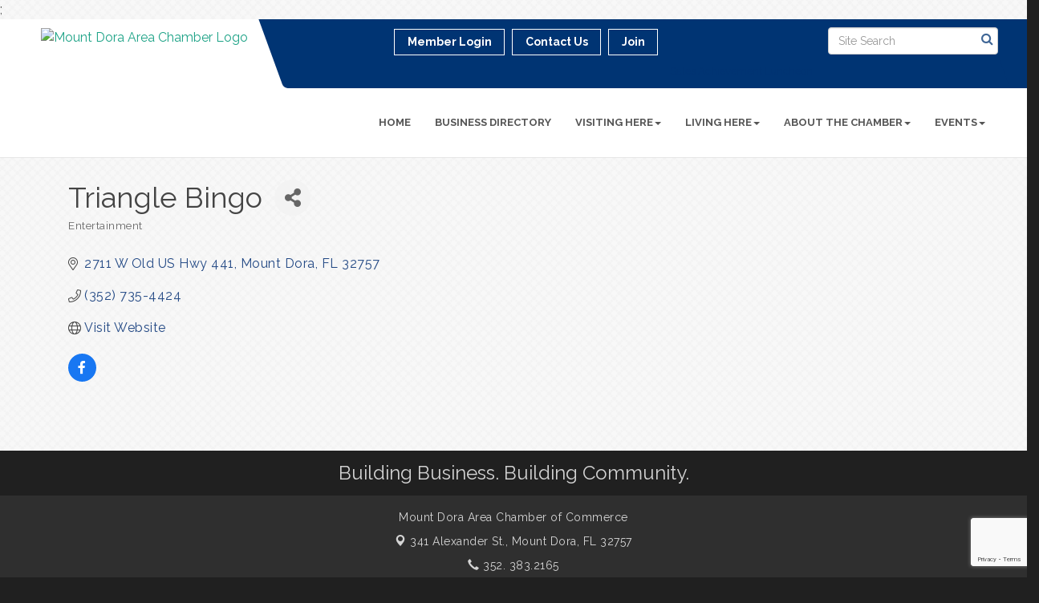

--- FILE ---
content_type: text/html; charset=utf-8
request_url: https://www.google.com/recaptcha/enterprise/anchor?ar=1&k=6LfI_T8rAAAAAMkWHrLP_GfSf3tLy9tKa839wcWa&co=aHR0cHM6Ly93d3cubW91bnRkb3JhLmNvbTo0NDM.&hl=en&v=PoyoqOPhxBO7pBk68S4YbpHZ&size=invisible&anchor-ms=20000&execute-ms=30000&cb=xzjbkde0fvn
body_size: 48921
content:
<!DOCTYPE HTML><html dir="ltr" lang="en"><head><meta http-equiv="Content-Type" content="text/html; charset=UTF-8">
<meta http-equiv="X-UA-Compatible" content="IE=edge">
<title>reCAPTCHA</title>
<style type="text/css">
/* cyrillic-ext */
@font-face {
  font-family: 'Roboto';
  font-style: normal;
  font-weight: 400;
  font-stretch: 100%;
  src: url(//fonts.gstatic.com/s/roboto/v48/KFO7CnqEu92Fr1ME7kSn66aGLdTylUAMa3GUBHMdazTgWw.woff2) format('woff2');
  unicode-range: U+0460-052F, U+1C80-1C8A, U+20B4, U+2DE0-2DFF, U+A640-A69F, U+FE2E-FE2F;
}
/* cyrillic */
@font-face {
  font-family: 'Roboto';
  font-style: normal;
  font-weight: 400;
  font-stretch: 100%;
  src: url(//fonts.gstatic.com/s/roboto/v48/KFO7CnqEu92Fr1ME7kSn66aGLdTylUAMa3iUBHMdazTgWw.woff2) format('woff2');
  unicode-range: U+0301, U+0400-045F, U+0490-0491, U+04B0-04B1, U+2116;
}
/* greek-ext */
@font-face {
  font-family: 'Roboto';
  font-style: normal;
  font-weight: 400;
  font-stretch: 100%;
  src: url(//fonts.gstatic.com/s/roboto/v48/KFO7CnqEu92Fr1ME7kSn66aGLdTylUAMa3CUBHMdazTgWw.woff2) format('woff2');
  unicode-range: U+1F00-1FFF;
}
/* greek */
@font-face {
  font-family: 'Roboto';
  font-style: normal;
  font-weight: 400;
  font-stretch: 100%;
  src: url(//fonts.gstatic.com/s/roboto/v48/KFO7CnqEu92Fr1ME7kSn66aGLdTylUAMa3-UBHMdazTgWw.woff2) format('woff2');
  unicode-range: U+0370-0377, U+037A-037F, U+0384-038A, U+038C, U+038E-03A1, U+03A3-03FF;
}
/* math */
@font-face {
  font-family: 'Roboto';
  font-style: normal;
  font-weight: 400;
  font-stretch: 100%;
  src: url(//fonts.gstatic.com/s/roboto/v48/KFO7CnqEu92Fr1ME7kSn66aGLdTylUAMawCUBHMdazTgWw.woff2) format('woff2');
  unicode-range: U+0302-0303, U+0305, U+0307-0308, U+0310, U+0312, U+0315, U+031A, U+0326-0327, U+032C, U+032F-0330, U+0332-0333, U+0338, U+033A, U+0346, U+034D, U+0391-03A1, U+03A3-03A9, U+03B1-03C9, U+03D1, U+03D5-03D6, U+03F0-03F1, U+03F4-03F5, U+2016-2017, U+2034-2038, U+203C, U+2040, U+2043, U+2047, U+2050, U+2057, U+205F, U+2070-2071, U+2074-208E, U+2090-209C, U+20D0-20DC, U+20E1, U+20E5-20EF, U+2100-2112, U+2114-2115, U+2117-2121, U+2123-214F, U+2190, U+2192, U+2194-21AE, U+21B0-21E5, U+21F1-21F2, U+21F4-2211, U+2213-2214, U+2216-22FF, U+2308-230B, U+2310, U+2319, U+231C-2321, U+2336-237A, U+237C, U+2395, U+239B-23B7, U+23D0, U+23DC-23E1, U+2474-2475, U+25AF, U+25B3, U+25B7, U+25BD, U+25C1, U+25CA, U+25CC, U+25FB, U+266D-266F, U+27C0-27FF, U+2900-2AFF, U+2B0E-2B11, U+2B30-2B4C, U+2BFE, U+3030, U+FF5B, U+FF5D, U+1D400-1D7FF, U+1EE00-1EEFF;
}
/* symbols */
@font-face {
  font-family: 'Roboto';
  font-style: normal;
  font-weight: 400;
  font-stretch: 100%;
  src: url(//fonts.gstatic.com/s/roboto/v48/KFO7CnqEu92Fr1ME7kSn66aGLdTylUAMaxKUBHMdazTgWw.woff2) format('woff2');
  unicode-range: U+0001-000C, U+000E-001F, U+007F-009F, U+20DD-20E0, U+20E2-20E4, U+2150-218F, U+2190, U+2192, U+2194-2199, U+21AF, U+21E6-21F0, U+21F3, U+2218-2219, U+2299, U+22C4-22C6, U+2300-243F, U+2440-244A, U+2460-24FF, U+25A0-27BF, U+2800-28FF, U+2921-2922, U+2981, U+29BF, U+29EB, U+2B00-2BFF, U+4DC0-4DFF, U+FFF9-FFFB, U+10140-1018E, U+10190-1019C, U+101A0, U+101D0-101FD, U+102E0-102FB, U+10E60-10E7E, U+1D2C0-1D2D3, U+1D2E0-1D37F, U+1F000-1F0FF, U+1F100-1F1AD, U+1F1E6-1F1FF, U+1F30D-1F30F, U+1F315, U+1F31C, U+1F31E, U+1F320-1F32C, U+1F336, U+1F378, U+1F37D, U+1F382, U+1F393-1F39F, U+1F3A7-1F3A8, U+1F3AC-1F3AF, U+1F3C2, U+1F3C4-1F3C6, U+1F3CA-1F3CE, U+1F3D4-1F3E0, U+1F3ED, U+1F3F1-1F3F3, U+1F3F5-1F3F7, U+1F408, U+1F415, U+1F41F, U+1F426, U+1F43F, U+1F441-1F442, U+1F444, U+1F446-1F449, U+1F44C-1F44E, U+1F453, U+1F46A, U+1F47D, U+1F4A3, U+1F4B0, U+1F4B3, U+1F4B9, U+1F4BB, U+1F4BF, U+1F4C8-1F4CB, U+1F4D6, U+1F4DA, U+1F4DF, U+1F4E3-1F4E6, U+1F4EA-1F4ED, U+1F4F7, U+1F4F9-1F4FB, U+1F4FD-1F4FE, U+1F503, U+1F507-1F50B, U+1F50D, U+1F512-1F513, U+1F53E-1F54A, U+1F54F-1F5FA, U+1F610, U+1F650-1F67F, U+1F687, U+1F68D, U+1F691, U+1F694, U+1F698, U+1F6AD, U+1F6B2, U+1F6B9-1F6BA, U+1F6BC, U+1F6C6-1F6CF, U+1F6D3-1F6D7, U+1F6E0-1F6EA, U+1F6F0-1F6F3, U+1F6F7-1F6FC, U+1F700-1F7FF, U+1F800-1F80B, U+1F810-1F847, U+1F850-1F859, U+1F860-1F887, U+1F890-1F8AD, U+1F8B0-1F8BB, U+1F8C0-1F8C1, U+1F900-1F90B, U+1F93B, U+1F946, U+1F984, U+1F996, U+1F9E9, U+1FA00-1FA6F, U+1FA70-1FA7C, U+1FA80-1FA89, U+1FA8F-1FAC6, U+1FACE-1FADC, U+1FADF-1FAE9, U+1FAF0-1FAF8, U+1FB00-1FBFF;
}
/* vietnamese */
@font-face {
  font-family: 'Roboto';
  font-style: normal;
  font-weight: 400;
  font-stretch: 100%;
  src: url(//fonts.gstatic.com/s/roboto/v48/KFO7CnqEu92Fr1ME7kSn66aGLdTylUAMa3OUBHMdazTgWw.woff2) format('woff2');
  unicode-range: U+0102-0103, U+0110-0111, U+0128-0129, U+0168-0169, U+01A0-01A1, U+01AF-01B0, U+0300-0301, U+0303-0304, U+0308-0309, U+0323, U+0329, U+1EA0-1EF9, U+20AB;
}
/* latin-ext */
@font-face {
  font-family: 'Roboto';
  font-style: normal;
  font-weight: 400;
  font-stretch: 100%;
  src: url(//fonts.gstatic.com/s/roboto/v48/KFO7CnqEu92Fr1ME7kSn66aGLdTylUAMa3KUBHMdazTgWw.woff2) format('woff2');
  unicode-range: U+0100-02BA, U+02BD-02C5, U+02C7-02CC, U+02CE-02D7, U+02DD-02FF, U+0304, U+0308, U+0329, U+1D00-1DBF, U+1E00-1E9F, U+1EF2-1EFF, U+2020, U+20A0-20AB, U+20AD-20C0, U+2113, U+2C60-2C7F, U+A720-A7FF;
}
/* latin */
@font-face {
  font-family: 'Roboto';
  font-style: normal;
  font-weight: 400;
  font-stretch: 100%;
  src: url(//fonts.gstatic.com/s/roboto/v48/KFO7CnqEu92Fr1ME7kSn66aGLdTylUAMa3yUBHMdazQ.woff2) format('woff2');
  unicode-range: U+0000-00FF, U+0131, U+0152-0153, U+02BB-02BC, U+02C6, U+02DA, U+02DC, U+0304, U+0308, U+0329, U+2000-206F, U+20AC, U+2122, U+2191, U+2193, U+2212, U+2215, U+FEFF, U+FFFD;
}
/* cyrillic-ext */
@font-face {
  font-family: 'Roboto';
  font-style: normal;
  font-weight: 500;
  font-stretch: 100%;
  src: url(//fonts.gstatic.com/s/roboto/v48/KFO7CnqEu92Fr1ME7kSn66aGLdTylUAMa3GUBHMdazTgWw.woff2) format('woff2');
  unicode-range: U+0460-052F, U+1C80-1C8A, U+20B4, U+2DE0-2DFF, U+A640-A69F, U+FE2E-FE2F;
}
/* cyrillic */
@font-face {
  font-family: 'Roboto';
  font-style: normal;
  font-weight: 500;
  font-stretch: 100%;
  src: url(//fonts.gstatic.com/s/roboto/v48/KFO7CnqEu92Fr1ME7kSn66aGLdTylUAMa3iUBHMdazTgWw.woff2) format('woff2');
  unicode-range: U+0301, U+0400-045F, U+0490-0491, U+04B0-04B1, U+2116;
}
/* greek-ext */
@font-face {
  font-family: 'Roboto';
  font-style: normal;
  font-weight: 500;
  font-stretch: 100%;
  src: url(//fonts.gstatic.com/s/roboto/v48/KFO7CnqEu92Fr1ME7kSn66aGLdTylUAMa3CUBHMdazTgWw.woff2) format('woff2');
  unicode-range: U+1F00-1FFF;
}
/* greek */
@font-face {
  font-family: 'Roboto';
  font-style: normal;
  font-weight: 500;
  font-stretch: 100%;
  src: url(//fonts.gstatic.com/s/roboto/v48/KFO7CnqEu92Fr1ME7kSn66aGLdTylUAMa3-UBHMdazTgWw.woff2) format('woff2');
  unicode-range: U+0370-0377, U+037A-037F, U+0384-038A, U+038C, U+038E-03A1, U+03A3-03FF;
}
/* math */
@font-face {
  font-family: 'Roboto';
  font-style: normal;
  font-weight: 500;
  font-stretch: 100%;
  src: url(//fonts.gstatic.com/s/roboto/v48/KFO7CnqEu92Fr1ME7kSn66aGLdTylUAMawCUBHMdazTgWw.woff2) format('woff2');
  unicode-range: U+0302-0303, U+0305, U+0307-0308, U+0310, U+0312, U+0315, U+031A, U+0326-0327, U+032C, U+032F-0330, U+0332-0333, U+0338, U+033A, U+0346, U+034D, U+0391-03A1, U+03A3-03A9, U+03B1-03C9, U+03D1, U+03D5-03D6, U+03F0-03F1, U+03F4-03F5, U+2016-2017, U+2034-2038, U+203C, U+2040, U+2043, U+2047, U+2050, U+2057, U+205F, U+2070-2071, U+2074-208E, U+2090-209C, U+20D0-20DC, U+20E1, U+20E5-20EF, U+2100-2112, U+2114-2115, U+2117-2121, U+2123-214F, U+2190, U+2192, U+2194-21AE, U+21B0-21E5, U+21F1-21F2, U+21F4-2211, U+2213-2214, U+2216-22FF, U+2308-230B, U+2310, U+2319, U+231C-2321, U+2336-237A, U+237C, U+2395, U+239B-23B7, U+23D0, U+23DC-23E1, U+2474-2475, U+25AF, U+25B3, U+25B7, U+25BD, U+25C1, U+25CA, U+25CC, U+25FB, U+266D-266F, U+27C0-27FF, U+2900-2AFF, U+2B0E-2B11, U+2B30-2B4C, U+2BFE, U+3030, U+FF5B, U+FF5D, U+1D400-1D7FF, U+1EE00-1EEFF;
}
/* symbols */
@font-face {
  font-family: 'Roboto';
  font-style: normal;
  font-weight: 500;
  font-stretch: 100%;
  src: url(//fonts.gstatic.com/s/roboto/v48/KFO7CnqEu92Fr1ME7kSn66aGLdTylUAMaxKUBHMdazTgWw.woff2) format('woff2');
  unicode-range: U+0001-000C, U+000E-001F, U+007F-009F, U+20DD-20E0, U+20E2-20E4, U+2150-218F, U+2190, U+2192, U+2194-2199, U+21AF, U+21E6-21F0, U+21F3, U+2218-2219, U+2299, U+22C4-22C6, U+2300-243F, U+2440-244A, U+2460-24FF, U+25A0-27BF, U+2800-28FF, U+2921-2922, U+2981, U+29BF, U+29EB, U+2B00-2BFF, U+4DC0-4DFF, U+FFF9-FFFB, U+10140-1018E, U+10190-1019C, U+101A0, U+101D0-101FD, U+102E0-102FB, U+10E60-10E7E, U+1D2C0-1D2D3, U+1D2E0-1D37F, U+1F000-1F0FF, U+1F100-1F1AD, U+1F1E6-1F1FF, U+1F30D-1F30F, U+1F315, U+1F31C, U+1F31E, U+1F320-1F32C, U+1F336, U+1F378, U+1F37D, U+1F382, U+1F393-1F39F, U+1F3A7-1F3A8, U+1F3AC-1F3AF, U+1F3C2, U+1F3C4-1F3C6, U+1F3CA-1F3CE, U+1F3D4-1F3E0, U+1F3ED, U+1F3F1-1F3F3, U+1F3F5-1F3F7, U+1F408, U+1F415, U+1F41F, U+1F426, U+1F43F, U+1F441-1F442, U+1F444, U+1F446-1F449, U+1F44C-1F44E, U+1F453, U+1F46A, U+1F47D, U+1F4A3, U+1F4B0, U+1F4B3, U+1F4B9, U+1F4BB, U+1F4BF, U+1F4C8-1F4CB, U+1F4D6, U+1F4DA, U+1F4DF, U+1F4E3-1F4E6, U+1F4EA-1F4ED, U+1F4F7, U+1F4F9-1F4FB, U+1F4FD-1F4FE, U+1F503, U+1F507-1F50B, U+1F50D, U+1F512-1F513, U+1F53E-1F54A, U+1F54F-1F5FA, U+1F610, U+1F650-1F67F, U+1F687, U+1F68D, U+1F691, U+1F694, U+1F698, U+1F6AD, U+1F6B2, U+1F6B9-1F6BA, U+1F6BC, U+1F6C6-1F6CF, U+1F6D3-1F6D7, U+1F6E0-1F6EA, U+1F6F0-1F6F3, U+1F6F7-1F6FC, U+1F700-1F7FF, U+1F800-1F80B, U+1F810-1F847, U+1F850-1F859, U+1F860-1F887, U+1F890-1F8AD, U+1F8B0-1F8BB, U+1F8C0-1F8C1, U+1F900-1F90B, U+1F93B, U+1F946, U+1F984, U+1F996, U+1F9E9, U+1FA00-1FA6F, U+1FA70-1FA7C, U+1FA80-1FA89, U+1FA8F-1FAC6, U+1FACE-1FADC, U+1FADF-1FAE9, U+1FAF0-1FAF8, U+1FB00-1FBFF;
}
/* vietnamese */
@font-face {
  font-family: 'Roboto';
  font-style: normal;
  font-weight: 500;
  font-stretch: 100%;
  src: url(//fonts.gstatic.com/s/roboto/v48/KFO7CnqEu92Fr1ME7kSn66aGLdTylUAMa3OUBHMdazTgWw.woff2) format('woff2');
  unicode-range: U+0102-0103, U+0110-0111, U+0128-0129, U+0168-0169, U+01A0-01A1, U+01AF-01B0, U+0300-0301, U+0303-0304, U+0308-0309, U+0323, U+0329, U+1EA0-1EF9, U+20AB;
}
/* latin-ext */
@font-face {
  font-family: 'Roboto';
  font-style: normal;
  font-weight: 500;
  font-stretch: 100%;
  src: url(//fonts.gstatic.com/s/roboto/v48/KFO7CnqEu92Fr1ME7kSn66aGLdTylUAMa3KUBHMdazTgWw.woff2) format('woff2');
  unicode-range: U+0100-02BA, U+02BD-02C5, U+02C7-02CC, U+02CE-02D7, U+02DD-02FF, U+0304, U+0308, U+0329, U+1D00-1DBF, U+1E00-1E9F, U+1EF2-1EFF, U+2020, U+20A0-20AB, U+20AD-20C0, U+2113, U+2C60-2C7F, U+A720-A7FF;
}
/* latin */
@font-face {
  font-family: 'Roboto';
  font-style: normal;
  font-weight: 500;
  font-stretch: 100%;
  src: url(//fonts.gstatic.com/s/roboto/v48/KFO7CnqEu92Fr1ME7kSn66aGLdTylUAMa3yUBHMdazQ.woff2) format('woff2');
  unicode-range: U+0000-00FF, U+0131, U+0152-0153, U+02BB-02BC, U+02C6, U+02DA, U+02DC, U+0304, U+0308, U+0329, U+2000-206F, U+20AC, U+2122, U+2191, U+2193, U+2212, U+2215, U+FEFF, U+FFFD;
}
/* cyrillic-ext */
@font-face {
  font-family: 'Roboto';
  font-style: normal;
  font-weight: 900;
  font-stretch: 100%;
  src: url(//fonts.gstatic.com/s/roboto/v48/KFO7CnqEu92Fr1ME7kSn66aGLdTylUAMa3GUBHMdazTgWw.woff2) format('woff2');
  unicode-range: U+0460-052F, U+1C80-1C8A, U+20B4, U+2DE0-2DFF, U+A640-A69F, U+FE2E-FE2F;
}
/* cyrillic */
@font-face {
  font-family: 'Roboto';
  font-style: normal;
  font-weight: 900;
  font-stretch: 100%;
  src: url(//fonts.gstatic.com/s/roboto/v48/KFO7CnqEu92Fr1ME7kSn66aGLdTylUAMa3iUBHMdazTgWw.woff2) format('woff2');
  unicode-range: U+0301, U+0400-045F, U+0490-0491, U+04B0-04B1, U+2116;
}
/* greek-ext */
@font-face {
  font-family: 'Roboto';
  font-style: normal;
  font-weight: 900;
  font-stretch: 100%;
  src: url(//fonts.gstatic.com/s/roboto/v48/KFO7CnqEu92Fr1ME7kSn66aGLdTylUAMa3CUBHMdazTgWw.woff2) format('woff2');
  unicode-range: U+1F00-1FFF;
}
/* greek */
@font-face {
  font-family: 'Roboto';
  font-style: normal;
  font-weight: 900;
  font-stretch: 100%;
  src: url(//fonts.gstatic.com/s/roboto/v48/KFO7CnqEu92Fr1ME7kSn66aGLdTylUAMa3-UBHMdazTgWw.woff2) format('woff2');
  unicode-range: U+0370-0377, U+037A-037F, U+0384-038A, U+038C, U+038E-03A1, U+03A3-03FF;
}
/* math */
@font-face {
  font-family: 'Roboto';
  font-style: normal;
  font-weight: 900;
  font-stretch: 100%;
  src: url(//fonts.gstatic.com/s/roboto/v48/KFO7CnqEu92Fr1ME7kSn66aGLdTylUAMawCUBHMdazTgWw.woff2) format('woff2');
  unicode-range: U+0302-0303, U+0305, U+0307-0308, U+0310, U+0312, U+0315, U+031A, U+0326-0327, U+032C, U+032F-0330, U+0332-0333, U+0338, U+033A, U+0346, U+034D, U+0391-03A1, U+03A3-03A9, U+03B1-03C9, U+03D1, U+03D5-03D6, U+03F0-03F1, U+03F4-03F5, U+2016-2017, U+2034-2038, U+203C, U+2040, U+2043, U+2047, U+2050, U+2057, U+205F, U+2070-2071, U+2074-208E, U+2090-209C, U+20D0-20DC, U+20E1, U+20E5-20EF, U+2100-2112, U+2114-2115, U+2117-2121, U+2123-214F, U+2190, U+2192, U+2194-21AE, U+21B0-21E5, U+21F1-21F2, U+21F4-2211, U+2213-2214, U+2216-22FF, U+2308-230B, U+2310, U+2319, U+231C-2321, U+2336-237A, U+237C, U+2395, U+239B-23B7, U+23D0, U+23DC-23E1, U+2474-2475, U+25AF, U+25B3, U+25B7, U+25BD, U+25C1, U+25CA, U+25CC, U+25FB, U+266D-266F, U+27C0-27FF, U+2900-2AFF, U+2B0E-2B11, U+2B30-2B4C, U+2BFE, U+3030, U+FF5B, U+FF5D, U+1D400-1D7FF, U+1EE00-1EEFF;
}
/* symbols */
@font-face {
  font-family: 'Roboto';
  font-style: normal;
  font-weight: 900;
  font-stretch: 100%;
  src: url(//fonts.gstatic.com/s/roboto/v48/KFO7CnqEu92Fr1ME7kSn66aGLdTylUAMaxKUBHMdazTgWw.woff2) format('woff2');
  unicode-range: U+0001-000C, U+000E-001F, U+007F-009F, U+20DD-20E0, U+20E2-20E4, U+2150-218F, U+2190, U+2192, U+2194-2199, U+21AF, U+21E6-21F0, U+21F3, U+2218-2219, U+2299, U+22C4-22C6, U+2300-243F, U+2440-244A, U+2460-24FF, U+25A0-27BF, U+2800-28FF, U+2921-2922, U+2981, U+29BF, U+29EB, U+2B00-2BFF, U+4DC0-4DFF, U+FFF9-FFFB, U+10140-1018E, U+10190-1019C, U+101A0, U+101D0-101FD, U+102E0-102FB, U+10E60-10E7E, U+1D2C0-1D2D3, U+1D2E0-1D37F, U+1F000-1F0FF, U+1F100-1F1AD, U+1F1E6-1F1FF, U+1F30D-1F30F, U+1F315, U+1F31C, U+1F31E, U+1F320-1F32C, U+1F336, U+1F378, U+1F37D, U+1F382, U+1F393-1F39F, U+1F3A7-1F3A8, U+1F3AC-1F3AF, U+1F3C2, U+1F3C4-1F3C6, U+1F3CA-1F3CE, U+1F3D4-1F3E0, U+1F3ED, U+1F3F1-1F3F3, U+1F3F5-1F3F7, U+1F408, U+1F415, U+1F41F, U+1F426, U+1F43F, U+1F441-1F442, U+1F444, U+1F446-1F449, U+1F44C-1F44E, U+1F453, U+1F46A, U+1F47D, U+1F4A3, U+1F4B0, U+1F4B3, U+1F4B9, U+1F4BB, U+1F4BF, U+1F4C8-1F4CB, U+1F4D6, U+1F4DA, U+1F4DF, U+1F4E3-1F4E6, U+1F4EA-1F4ED, U+1F4F7, U+1F4F9-1F4FB, U+1F4FD-1F4FE, U+1F503, U+1F507-1F50B, U+1F50D, U+1F512-1F513, U+1F53E-1F54A, U+1F54F-1F5FA, U+1F610, U+1F650-1F67F, U+1F687, U+1F68D, U+1F691, U+1F694, U+1F698, U+1F6AD, U+1F6B2, U+1F6B9-1F6BA, U+1F6BC, U+1F6C6-1F6CF, U+1F6D3-1F6D7, U+1F6E0-1F6EA, U+1F6F0-1F6F3, U+1F6F7-1F6FC, U+1F700-1F7FF, U+1F800-1F80B, U+1F810-1F847, U+1F850-1F859, U+1F860-1F887, U+1F890-1F8AD, U+1F8B0-1F8BB, U+1F8C0-1F8C1, U+1F900-1F90B, U+1F93B, U+1F946, U+1F984, U+1F996, U+1F9E9, U+1FA00-1FA6F, U+1FA70-1FA7C, U+1FA80-1FA89, U+1FA8F-1FAC6, U+1FACE-1FADC, U+1FADF-1FAE9, U+1FAF0-1FAF8, U+1FB00-1FBFF;
}
/* vietnamese */
@font-face {
  font-family: 'Roboto';
  font-style: normal;
  font-weight: 900;
  font-stretch: 100%;
  src: url(//fonts.gstatic.com/s/roboto/v48/KFO7CnqEu92Fr1ME7kSn66aGLdTylUAMa3OUBHMdazTgWw.woff2) format('woff2');
  unicode-range: U+0102-0103, U+0110-0111, U+0128-0129, U+0168-0169, U+01A0-01A1, U+01AF-01B0, U+0300-0301, U+0303-0304, U+0308-0309, U+0323, U+0329, U+1EA0-1EF9, U+20AB;
}
/* latin-ext */
@font-face {
  font-family: 'Roboto';
  font-style: normal;
  font-weight: 900;
  font-stretch: 100%;
  src: url(//fonts.gstatic.com/s/roboto/v48/KFO7CnqEu92Fr1ME7kSn66aGLdTylUAMa3KUBHMdazTgWw.woff2) format('woff2');
  unicode-range: U+0100-02BA, U+02BD-02C5, U+02C7-02CC, U+02CE-02D7, U+02DD-02FF, U+0304, U+0308, U+0329, U+1D00-1DBF, U+1E00-1E9F, U+1EF2-1EFF, U+2020, U+20A0-20AB, U+20AD-20C0, U+2113, U+2C60-2C7F, U+A720-A7FF;
}
/* latin */
@font-face {
  font-family: 'Roboto';
  font-style: normal;
  font-weight: 900;
  font-stretch: 100%;
  src: url(//fonts.gstatic.com/s/roboto/v48/KFO7CnqEu92Fr1ME7kSn66aGLdTylUAMa3yUBHMdazQ.woff2) format('woff2');
  unicode-range: U+0000-00FF, U+0131, U+0152-0153, U+02BB-02BC, U+02C6, U+02DA, U+02DC, U+0304, U+0308, U+0329, U+2000-206F, U+20AC, U+2122, U+2191, U+2193, U+2212, U+2215, U+FEFF, U+FFFD;
}

</style>
<link rel="stylesheet" type="text/css" href="https://www.gstatic.com/recaptcha/releases/PoyoqOPhxBO7pBk68S4YbpHZ/styles__ltr.css">
<script nonce="MrFuhoPnNDoqFj6CtqpOFw" type="text/javascript">window['__recaptcha_api'] = 'https://www.google.com/recaptcha/enterprise/';</script>
<script type="text/javascript" src="https://www.gstatic.com/recaptcha/releases/PoyoqOPhxBO7pBk68S4YbpHZ/recaptcha__en.js" nonce="MrFuhoPnNDoqFj6CtqpOFw">
      
    </script></head>
<body><div id="rc-anchor-alert" class="rc-anchor-alert"></div>
<input type="hidden" id="recaptcha-token" value="[base64]">
<script type="text/javascript" nonce="MrFuhoPnNDoqFj6CtqpOFw">
      recaptcha.anchor.Main.init("[\x22ainput\x22,[\x22bgdata\x22,\x22\x22,\[base64]/[base64]/[base64]/bmV3IHJbeF0oY1swXSk6RT09Mj9uZXcgclt4XShjWzBdLGNbMV0pOkU9PTM/bmV3IHJbeF0oY1swXSxjWzFdLGNbMl0pOkU9PTQ/[base64]/[base64]/[base64]/[base64]/[base64]/[base64]/[base64]/[base64]\x22,\[base64]\\u003d\\u003d\x22,\x22wpXChMKaSzLDgsOBw4dUw67DnsKaw5xWS0LDrsKfIwHChMKkwq50VzxPw7N5LsOnw5DCtcO4H1QLwq4RdsODwpdtCQB6w6ZpVl3DssKpbQ/DhmMaScOLwrrCmcO9w53DqMObw5lsw5nDrMKMwoxCw7TDr8Ozwo7CsMOvRhgDw5bCkMOxw7fDlzwfHgdww5/Do8OEBH/DoG/[base64]/CnEzCm8KGCH3DvcOZKUhwfUcBJMKlwqfDpV7Ct8O2w53DsW/DmcOici3DhwBowrN/w75awrjCjsKcwqIKBMKFZz3Cgj/CmhbChhDDtF0rw4/DrMKYJCIrw4cZbMO/wp40c8O8b3h3d8OwM8OVZMOawoDCjFvCkEg+MsO0JRjChsKQwobDr092wqptIcO4I8OPw7fDgQB8w7fDmG5Ww6PCqMKiwqDDh8OUwq3CjW/DsDZXw6nCgxHCs8K1KFgRw5vDvsKLLkDCt8KZw5USCVrDrkDClMKhwqLCqDs/wqPCkDbCusOhw7YgwoAXw4DDkA0OPMKPw6jDn1czC8OPVsKvOR7DicKWVjzChcKdw7M7wo8kIxHCucOhwrMvccOxwr4vVsO3VcOgFcOoPSZmw5EFwpFgw6HDl2vDizvCosOPwrbCr8KhOsK1w6/CphnDqcO8QcOXX2UrGygKJMKRwqTCqBwJw4bClknCoATCuBt/wprDr8KCw6dTImstw63ClEHDnMK1Jlw+w5FEf8KRw4AcwrJxw5PDhFHDgGl2w4UzwpsTw5XDj8OAwr/Dl8KOw4wNKcKCw5XCiz7DisOybUPCtXrCn8O9ET7Ck8K5akrCuMOtwp0QMDoWwqfDknA7d8O9ScOSwrTCryPCmcKCScOywp/[base64]/DhDMQw545w5RHw5zCoW3CqE9Ww4nDhCEeFnrCt2VQwqTCtkjDumPDmMKRWGY/w5rCnQ7DhzvDv8Kkw43CtsKGw7pdwqNCFR7Dl31tw4nCssKzBMK9woXCgMKpwoYkH8OIOsKewrZKw7Y1SxcZQgnDnsO4w5fDownCrV7DqETDrEY8UGwwdw/ClsKfdUwVw7vCvsKowrJBO8Onwo9tViTCmXh1w7zCtsO0w5PDnX8AZTzCoFF9wpwlDcOuwqfCkCXDtMOaw4cUwrkrw4pBw74GwpnDmMO7w5fCjsOMEcKQwpdTw6zChgoeXcOWLMKtwqHDj8KNwonDoMK7UMKDwq/[base64]/Dl200w67CvsOTWnJwwrfCkcOgw7PDg8KaZCpgwqc/wq7CkxAUYjHDuT7ClMOEwrLCggNJDcKnMcO1w5jDu0PCgmrCkcKEGHouw59AE0bDq8OBZMOTw7PDj1PCocKiw5Qoandfw6/CsMOSwpw7w7XDkVzDmQjCh0xqw4PDh8K4w73DssONw4bClyYRw5cdZsKCJEvCtCHDuGQgwpomDGIbLcOtwrEUGG84PFvCohzDn8KDF8ONNkDCrz02w5lHw6vCnXxSw5IPVEPChsKdw7BXw7vCvsOBXlsewo7Ds8KFw7VVL8O4w7YBw6/[base64]/[base64]/DvsOzw4hVwrp/[base64]/Cv8KpAURWDFlxLMK7w4ITPDHCrVBww7HDpmlXw6UvwrfCqsOcLsO6w6nDh8KkAzPCrsKjGsKcwpV1wqjCn8KkKmHDrU83w6rDqHInZcKkSUdKwozCt8O1w5LDnsKGOXfCgB8tN8K3C8KoN8OTw5A/WG7DvsOCwqfDhMOMwrXDiMKHw40YT8K7wpXDgcKpSFDDosOWZsOZwrUmwqrCnsKOw7dcNcOLHsKhwrA4w6zCkcK9ZH7CocK2w7bDpUUwwogZYcK/wrpyAXPDq8K8I255w6TCnkZgwprDpVLCkE/[base64]/[base64]/Cq8K1w5fCqMO4wocew4IwwpfClsKyJF/DtMK7dhU8w4tVBRoxwqfDmHzCiRfDkcOCw7luTGjCsHE0w5/DogHDisKRM8OeZMKFYWPCnMKkUCrCm0xsFMK1U8KjwqBjwppQbR9bwolNw4kfdcOvD8KfwoFBLsOTwpvDu8K7fBgDw6tJw73Dv3JPw5fDtcKxKjHDgcK7w6U+IsKsP8KcwojCm8O6B8KVaSZOw4kvZMOsI8Ksw5jDt1k/w4JAQRtIwqTDtMKRP8O3wppbw6fDqMO9w5/[base64]/[base64]/Csg/DjDrDugnDvsKNw5QFFRXCvWxGW8OdwpUpw5HDv8KhwpFiwrgJB8KfN8KIwpQcJMKFwrvCpMKSw5Bhw5pRw6wywoNWJ8OywpwVSzTCsgQKw4nDrCDCvcOxwog8FVvCp2YewqR5w6I8O8OLMMOfwq4lw5NXw7BVwqNXfkjDohHChCDDqVR9w4jDrsOnHMKFwo/ChsKSw6HDuMKrwr3CtsKtw5zDi8KbMStoKFN/w7nDjRxhTcOeNcOKMMOAwoYNwqvCvgcmw7RRwqF1wrw0RTEAw743e2saMcKdA8OaMngsw7jDmcOHw7HDsBgwc8OOWhvCoMOcTsKhdXvCm8OywpU/[base64]/DtnTCq0TCpsOkU2RQYhkmw5/CtWhPKcKywr5bwokZwpHDm3zDrMOzHcK9ScKRFsOBwoggwrYmd2ABF0pmwrw7w78Aw6Q/QTfDtMKALcOJw5dWwovCuMK3w4/Ck3tswoDCqcKmYsKIwoHCuMKtIXXCjHjDmMKDwqXCtMK6ZcOJOQTCncK5wrjDsCnCt8OcYhjCncK/Ukdlw7Rpw6/DmGjCqULDjcK+w7I/AnrDmEvDq8K/[base64]/CqsKCCSU3wponARwrFUkcw7zCkMOGw5FZwqjClcOZH8OvDsKODTbDt8KbPcOFP8OJw6Z4YAnCgMOJNsKKKsKawpZvC2pawrHDjwo2O8Oww7PDjsKFw4osw47DhTk9BQB0BMKeDsKkw7cfwql5PsK8QFcvwpnCs2jDqXvCncK+w6/CssKTwp0Nw6lnGcOmw5/CnMKuRWvClzpOwo/DmkBcw6cbQcOvTsKaOFovwpF0IcK5wpLDqsKyLcOgJMK8wqQbYUHCtsKnIsKfAMKTPXJwwpFIw6s/X8O5wobDs8OjwqRmUsKYaygDw6YWw4rCqCLDssKfw6wPwrPDscKxJsKfB8KYTQ1WwoZ/Iy7CkcK9L0oLw5bCvcKXWsOZMgnCoVbCgSQDX8KqE8OhT8K4VMOTQMOsYsKhw7zCvE7Dm17CgMORUx/CpgTCmcKWUcO4w4HDkMKGwrJTwrbCjj4ROSnDqcKJw5DDnGrDmsK6wrZCGcO4FMKweMKkw5w0w6bDmDvCq1LCti/Cng3CgR/CpcOywrBwwqfCo8KGwrwUwrxBwq1swqsTwqDCk8KCSAnCvSnCkS/DnMO/fsOEUMKAM8OHacKEE8KENSZEQhDCucKsEsOQw7IcMAdzEMOhwrxKDsOlJMOqMcK6wpTDkcO7wpEyY8OnETvCphnDuFXCjDrCrFBbw5UCXW0bdsK7w6DDg33DgH0Zw4nDt0zDksK0KMOGwodyw5zCu8KhwpVOw7nDj8Ogwol+w6dowpDDpsO/w6TChHjDuzXCn8OAXxHCvsKsIsOmwo3ClnbDi8Obw64XWsO/w7YbScOWfcK+wogYJsOUw63DkMOVQTjCrSzDvFkxwos4VUpFKDfDsmfDucO+XAJAw44Uwphuw7bDp8Kaw7YHBcKdw7ZcwpIiwprCgTvDjnXCl8KWw7XDtl/CnMKbwp/CpTHCusOiSsK4bQrCsBzCtHTDm8OmAVx0wrXDtsOFw6lZZRJBwpDCqlTDncKDYhfCtMOCw53Cp8KbwqjCosKcwrsJwpbCvUXCnhPCuXXDm8KbHRzDosK/[base64]/Ds0nChQh+KcKjccOUw4rDszzDicKLCMOFMHrCusOVDGwMahDCiyrDkMOIw6fDsSTDu0Z5w7RWRxkuJg81R8Klw77CpxfClAbDpMOAw6o2wp8two8nesKDScObw78lLW4MRHLDh1cBRsOzw5EBw67CtMK6CcKLwrnDhMO/wpXCn8KoOMOcwpwNDsOtwpjDucO3wr7DrcK6wqkSDsOda8OSw4/ClsKJwpN7w4/Cg8OteEw6KxlWw7NMTWFOwqgTw7NOZ2rChcKLw5Y2wpZ5biHCmsO4awLCmxAmwo/Ch8K5UX7DpygowoLDp8KBw6jDnMKIwo0mw59WXGQ/LcKow6nDgUnDjEsXBzTDt8Oqf8OUwq/DsMKywq7CgMKlw43CsSRGwodwLcKcZsO9w5/Cok4awpkjYMK2C8Kcw5bDisO+wpBeNcKrwqMJZ8KGWgwew6jCpcO6w4vDtgI8V3lBYcKHw5vDrhdMw50mDsOgwp9OH8KnwqjCpztTw5gyw7Flwq44w4zCsh7Ci8OnGyfCpBzDl8ODKmzCmsKcXC3CpcOqImALw6zCi2fCu8OyasKAXTfCusKLw7zDrMKow5/DiR4WLiVAcsOxSldzw6ZGZMOJw4A+IWs4w7XCv0BSLzpNwq/[base64]/Dp0wXw4YHw53Dp8K9VcKkw5/DhCFqw4BhFxo1w5jDm8KSw4nDr8KwWnvDj2PCqMKhaDY2NV/DksKdOcOoUhBqISk1FFjDq8OSByIvJ3xNwo3DvwzDrMKRw5Rpw6zClUU4wpU+woBtVVrCq8O8NcOYworCtMKkdcOMf8OqaRVEew9GFi9Tw6vDpXDCiXJwHTHDqsO+Jn/CqsOaQE/[base64]/CMKcY2zDgcK+fzAWK3EifsOMNXgxw459BsO6w4Zdwo/ClFQ+w67CgsOVw77Ct8KDM8KQKy9jG0kwfy/DtsODMEtKFcKad17CtsKjw7/[base64]/CrQEdbcO/[base64]/[base64]/Cu3jCqMOtw4bDh8O3QkZew5jChxnCj8KxYHfDmMKOPcOpwrbComrDjMKGTcOZZj3DiCUTw7LDisOfEMO3wqjCtsKqwoTDlytWw4bCjQFIwqBqwosVwozCo8OpcUbDkQc7HAVROxwUOMKAwqQ/NcKxwql8w4bCocKaDMO1w61QDikBw4RaOwptw50yLMOnUCwbwoDDucKGwp0JUMOKRcOww5LCjsKZwq9ewq3DjcO5G8KXwo3DmEzClwEoCMOcERvCrnvClVgzQWjCisKawqoNw7dfWsOHVC7ChcOjw5rDg8OiRGbDssOmwoJ6wrJOCEFMKsO9ZS5/wq7Dp8OdcDEqZENbR8K3FMOwEiXDuwYXdcKyJ8OdQHAWw4HDucK0QcOUw55BXlzDh3R6e0jDgsOFw5DDkSLCk1nCpGrCiMOIPxhea8KKQwFuwpAZwqfDoMO/PMKcaMK6JCdjwrvConBUZ8KVw5rCrMKmKcKZwo/DrMOZX1EfJ8OWPsOWwoLClU/DpcKiWVTCtMOKaynDu8ONTT0/woFtwp0MwqDClG3Dm8O2w78yWMO5SsOKa8KCH8OoSsOUO8OmEcKdw7ZDwqJjw4dCwqoLBcKTIFjDrcKEZjtlWxMXKsO1T8KQBsKXw4hCb1bCmk/DqVvDncK7woJieBbDs8O7wo7CssOQwrbClsOQw7wjUcKmJgwmwpLCicOEayDCnH1lTMKGOlfDksKxwpVFPcO/woN0w5DDgMO8DC82w5zCv8KBZ087w5jCkx/Ds0/DocOFAcOoOzBNw57DpBDDtRfDsC5Cw7RUKsO6wpbDgxwfw7A5w5EDf8KowpwVPHnDpiPDt8OlwrVEK8OOw4JDw4g7woVnw4QJwrdpw67DjsKfIXfDiHp1w7xrwo/CumLCjnd0w5gZwqtzw5JzwrPDpRF+cMKmBsKsw7jChcOawrY8wonDk8KzwpXDvXc1w6Qjw6DDsAXCm3HDi1PCmX/CjcKzw6zDkcOPGkpGwrcGwpfDglfCh8KhwrDDjh1dIFjDgcO5RmldD8KCYyQmwofDoybDi8KJDX7CssOsM8Onw6TCtMO7w5PDk8KNw6jCr3Biw7g5IcKTwpFHwrMnw5/Ct0PDjsKDdiDDtMKSKE7DpMKXQFJxH8OQRsKuwo/CgMKxw7XDhxwkLFTCsMKxwrN/wo7Dh0XCuMKQw4DDuMOuw7ALw7bDv8KPdiDDlyVVDSPDgR1aw4lHDlPDuT3ClcKxfjnDjMKHwpY7ICFfJsOgKMKRw4rDssKfwrDCoEACUnzCuMO/PcKjwptYYmXCtcKbwrLDpSk/XErCvMOGXsOfwpvCky9lwrpDwoHCjsO0esOrw6HCnF/CmWM8w7DDgCFewrXDhsO1wpXCtMK2SMO5wrPCmEbCj2jCgytcw6TDlzDCncKeGHQgccOiwprDsj5/fzXDgMOuVsK0wpvDmjbDnMKyKMKeLzlMD8O/csOifgsRW8OPAsKUw4LCjcKsw5bCvhNWw5QEwr3CiMOSNcONXsKFC8KdOcO0JMKtw7/[base64]/[base64]/CvFY6w5J3w4bDnlfDt8OeOcKyw6/CjMKIcsOQw4UXB8KKwr8OwqYww7rDiMONKlYwwqnCtsOwwq0ww5DCiiXDk8OKFg/DoDsywqDChsK0w51CwplmfMKRfTB2IEBjDMKpP8KDwpRNVS3CucO7XF/CtsOrwpTDm8K0w65GYMKkK8OLLMKhakc6w5Z2TAvCp8OPw50Bw5MzWyJxwr/DkSjDiMOmw4NWwqwqVMOsLsO8woxzw5Vewq3Cgy3Co8OLPyUZworDkiTDmnTCkFHCgQ7Dkk/DoMOGwrdeK8OoW3oWPsKCSMOBPihFeTfCkRHDgMOqw7bCijBswo4+ZlQew7JLwoNyw7jDmVLCi08aw7gMQjLDhMKfw7/[base64]/[base64]/w6XDuxjDryweKDXDvsOXw7TCr8KUwrlhw7/DuzjCpcODwq3CnE/[base64]/TVfDnsOUwpbDkG5oZyQUwp4tTsKMwqHCv8OkKzRJw4Bgf8Osa0vCvMK/w4FjQ8O+bEXCkcONJ8K0dws/cMOVTAsyXBQ/wqnCtsKCaMONw41qaCrDuVTCisKzFiIewqNiGcOWADPDksKdSDJ6w47DpMK/LntwMsKWwp9XNSxKCcK4RA7Cp0rDoidyQ2XCuQwKw7lewr8RERo9e1TDg8O8wqVBXsOnJiETK8KnJV9AwqYpwobDsXJ5eGTDlkfDp8KjIMKOwp/[base64]/[base64]/Dn8OIAsKww7vDkTl3Wz/DnysXZ0bDvVN/w7w5MsKQwoZBV8K0wro/wrA4FMKaAMOxw53DusKrwrYOIGnDrH7Cii8NAEYdw6JOwojCocK1w5s9d8Oww4bCtQ/[base64]/DmS/[base64]/[base64]/CrgdkwpwLGcO1w4XDkFLDq8KsRQbCoMKUYWHDjMOBGAjDgxPDlGFiT8Kyw7o8w4XCkzXCi8Kbwr7DucOXY8Oaw6huw5rDnsKXwqhcwqPDtcK2Q8OFwpUWHcOxIwZYw6fDgcKQwpAIFz/Dik7Crmg2PiESw5PDgsK/w5zCrsK5CMKWw7XDiRM+LsKfwqZHw5jCg8KteSDChcKRwrTCowsGwq3CqnZvwo0ReMKnw6oBVcOCQsK6NMOVZsOow4bDlgXClcOuXEg+OVjCtMOoFMKWDF0/RAIuw7ZJwqRJd8ONw40SaRJxGcO5XMOaw5HDpTTDlMO5wr3CrUHDmRjDuMKdJMOQwoIJcMOYRsKpbU/ClsO+wqTDmz5AwrvCl8OaRxbCpsOhwrjDhQjDgsKIO2szwpNxJcOQw5Mfw5TDsjPDsjAHf8OEwocgNcKiYknCpjtNw7LCv8OMIsKDwqbCrFXDusO5Ih/CtxzDm8OKOsOBWsOWwo/[base64]/[base64]/MFLDlsOowrYqQl3DncOrKAnCjsKUfT3DlcKawqVqwpnDr2zDmS5fw7JiHMO8wr5Yw49kKMOmLGMnV104esOZTmw/d8O9w78IXhXDhkPCpSkZSXY+wrrCqMKBUcOCwqJTWsKZw7IYKy/CkUXCplMNwr51w7DDqkPDgcOnw4vDoC3CnlPCiRUTB8O9UsKlw5QvYUnCo8OyLsKYw4DClDMwwpLDksK3RHZiw54/CsKzwoRwwo3DsQbDjyrDsUjDhlk3woRhfBzCuVvCnsKWw4NHKjnDm8KeNSgawpTChsKTw4XDtEtET8KUwoJpw5QlJcOgCsOdZsKdwrwbacOLX8K2XsKmwovCi8KQSzANdhxCLAt8wqJmwq/DqsK9ZMODQzLDpMKLMHgIScOUVcO5w7fCk8KwcDZ9w6fCjC/DhEjCosOiw5jDlhVDwrUkKybDhU3DhsKXwr9IIDcGCRzDnXnCiy7CrsK+QsK3wrrCjikgwr7CicKgT8KUHcO/wotdD8ODFHpBEMO+woVPDxlhI8ORw4xUU0tJw6fCvG8pw4bDksKsJcOQbVjDnHIhYVrDkRdjZsOHQMKWFMO6w6PDrMKUAQ0FYcOyZW7DrMOCwq9ZMAlGdMOXSA9sw6/[base64]/CnMKDfFAfw7vDjsOLW8OvP8K9woTCkU/Dql4Rbx/CkMOLw6rDo8O1QV/Dv8Oewr/DtG5fQXLCkMOhFMK/[base64]/wr7DpMOkMht0KyPDj8Onw7RNL8OzwpnCn0Rzw47DvTnCqsKvCsKzw45PLGkVAgtNwo1CUADDvcKMPcKsWMKzaMOuwpTDgsOdXnp4ODvChMOiYXHCuH/DoUo2w6FYQsO1wrdXw5jCl35hwq/Dr8K8w7VCe8Kbw5rCuHfDg8O+w6ARA3MTwq3Cu8O/[base64]/DvHduPcOAw7zCiXMIFMOVwofDjcOkAcKVw6vDksOKw7sqVEt7w4k5AsKbwpnDjwMUw6jDi1fCvA3Cp8KJw4IMTMKTwpFUGyJFw4PDonxrUy8/AsKIecO7SwzClFrCm24vAhlXwqrCjCNKK8KhK8K2bBLDtg0BFMOHwrApCsOIw6YjdMKzw7fClTFQBAxUHSQjNsKCw67Dg8K/SMKuwop1w4/CugnCiihRw4nDmnrCisOGwp0cwrTCi3zCtk09wqA9w6vDgSEtwp4Fw5DCmU7CkwRbKUJTSDkowqvCg8OIccKdfzg/YsO5woHCnMOTw6bCsMKZwqY/PivDpWABw4IiQcOEw5vDoxzDg8K1w41Xw4HCgsKIJULCvcKtw6vCujp9FTbDlsOtwo0iHz14bcO0w67DisOIClk9wrDDtcOJw5bCrsOvwqoVG8OpTMOvw4dWw5DDlmZ9bQdoX8ODZ2DCvcO7VmJuw4/Ck8Kaw7Z2JB7CoAjChMOjOMOIShrCjT1Hw4gIO3/DisOyeMKdAhImbsOGC2B9wqx2w7fChcOaUE3CjylMw7XDsMKQwqRaw6jCrcOBwqfDghjCoxlow7fCqcOGwrxEAV17w5dWw6oFwqTCtlZTWl/CtxjCij1eG18BLsKvGH4fwoU3ehdFaxnDvGV8wonDhsKXw6A6OQ/CjmwswotHw67CiyY1VMK4L2pMwrF5bsOzwokywpDDk3V9w7fCnMOuP0PDgi/DmT91wo4kU8Khw4wxw77CpsORw67CjgJrWcOGe8KtPQfCpi3DhcOWwqo6X8KgwrVuQcKDw4BmwooEfsKuOTjCjUvCi8KKBgIvwo4+OSbCuDlKwoHDjsKTecKSUsORJ8KEw5fDiMOOwp9cw5BATx/CgBZ2VEZDw71jTsO+woUQwp7CkBEfPsOQPCNxb8OewpHDsw1Kwp1pKXzDhxHCtD3ChWnDusKbVsK6wrUnFhtYw5BlwqhYwrhhbnHCoMOcZiXDiiMCKMONw77CpxtKTX3Ds3nChsKqwoYFwpAcAx9RWsKfwrFlw7tqw4NSUSszU8O3wpV/w67DvMO6MsOUYXl0d8OsEkh5VBbDgcOIH8OhEcOvH8Kiw5LCisOMw7IjwqM4w6zDlTdYSx8hwrrCjcKdw6lFw7EGQl8Iw7rDnXzDn8OkSkHChsOQw47CtCnCtWXDgcKjKMOZccOyTMK1wrRnwqN8L2PChMO1ecOrMgpWQsKMPsKzw5/Co8Otw4ZsWnrCpMOtwqpuQcK2w5LDuUnDt2t6woEJw789wrTCqWBZw7bDnCnDm8KGa1gJFEARw6DDj0QDwoldBiNoRSVVw7JNwqbCr0HCohzCgghyw5IAw5Mbw7APHMKgF33ClU3Dv8K/w40VHBkrwpHDqhJ2QsOkNMO5e8OfEx0kAMK1Dwl5woRzwoVFXcK1wrnCr8K4GsOnwqjDpDl8JFfDgm7DnMKkMVTDmMOqcDNTAsK2wosMMmnDmHvChWXDgsKJEm7CnsOtwqcmPAgdDF7DngPClsOdPzJHwqgIITLDkMK3w6N1w64XcMKuw5QAwp/CucOpw5seLwF3Vg3Ch8KQEhPCgsKjw7TCocKSw4sTPcOOKXJcLkXDjMOOwpVIMmDDo8KfwotdVR9LwrkLOUvDkQ7CrEo/w4TDgU/[base64]/DhTHDgkzCqwRqw6xqwqLDqcOFw73ChxQewojDs1fDocKmw6kOw6jCu27CqhBXa0E+IgXCpcKpwrMDwonDq1HDpcOOwr5Hw77CkMKrZsKRC8O0SiLDkB5/w6/DssK5w5LCmsOYMcKqPQMcw7QhMV/ClMOewp9Gwp/DjXPCoDTCicOpdsO9woJfw5NUe13ClkTDoi9nLBfCjH3CpcKUQhTCjkNGwojDgMO9wqHCrTZFw7BXU1fCgXUEwo3CksOiWcKoVSMoAVjCljjCqcOJw77DlcOPwrHDo8OUw4lUw67CusK6ei8nwp9xw6/DpGnDpsOAw5khVcOrw6sWVcK0w6tlw60LJ1TDmsKCGcOKTMOcwqHCqMO0wpBYR1I4w4TDoWJ/bHTDm8OnIxdCwpfDmMKcwpoYUsK3A21fQ8KxLMOkwrnCosKaLMKswofDh8Kcb8KyPMOMBQNQw7VQRRUCT8OicV9tWkbCu8K0wr5QKnFpFMOxw6PCr3ZcNx5yWsKWw7nDn8K1wrHDsMKCVcO6wpDDmMOICXTCrsO3w5zCt8KQw5FOTcOOwr3Cqk/DsWDCv8OKw5/[base64]/w7TDvMKXBT0zbMK6b8O+w4EowqzDrsOeBMKleMK2LG7DnMKbwq9SSsKnNTlFPcO/w71+wocjW8OaH8OywqhewoIYw7/ClsOeBTDDgMOGwpgKbRjCmsO8EMOWVE3CtW/Ci8OlY1JlAMKAEMK8A3AIRsOVKcOqZsK3D8O4VAY/KF0oAMO5Bxo3Sj3Dp1Vzwp8HZCF5HsOqW2zClW1xw4Ylw5J/fnlTw6PCjcOzPG5Mw4oPw6tKwpHCugfDugjDhcKeRBTCgmrCjsO8BMKhw6MGWMKBDQTDhsK4w6XDmFnDlnTDrHgywoPClmPDisOzZsOZdANlA1HCmcKDwoJEw4V9w41mw43DocKlUMKRaMKcwotGbgJ8WsO9U1gnwrEZNBYewpsxwpR1bS0PD0B/[base64]/w4ksw6XCqzDCh8KVYmUJAQHDksOpw6YawoAFakDCvsKuwobDncOfwq7CjRDCvsKOw6UJw6vCu8Kww45wUhTCgMKxMcKTE8O+EsKID8KQXcK7Xj0bfSrChmvCnMOPdD/CvMKew7XCn8K3w7XCsR7DtA4Fw6nCkHMwXjPDknI7w7PCi0nDuT4sXybDiSt7JsO+w4MZOnLCgcO1KMK4wrbDk8Kgwq3ClsOEwq5bwqF/wo3CnwkDNWUCB8K/wpZ2w5VtwrUDwoLCqcOEOMK3IMOocmJ1TFgowqxWBcKCDMOKdMOhw50Dw7EFw5/Ckj5sfsO/w7DDhsOIwownwprCtkjDqsOWSMKxLFoqVFzCqcOqw4fDkcKAwoXCsBrDhXcfwr0HW8KWwpjDjxjCiMK1RcKpViLDjcO2YGciwrrDvsKNbU/Cg0oSw7bDiE0JBU5SOGh3wrxfXzFjw5jChhZodHrDp37DtsO9woJOw5/[base64]/[base64]/wqVZwrfCkEwGTnvCrMKqwqTDoMKHw63CtDgQG1sow6cCw4DCnk1cI3zCn3nDksO6w6LDqT7CucK3GD3DjsKNTUjClcO1w7haWsOrwq7DgX3DhcOnb8OTZsO8wrPDt2XCq8KKaMO3w7rDujNxw7cIdMKBwrjCgl96wp1lwpXCpkPCsxECw6rDlW/Dh10kKMKCAhXCqSRxGMKHMXdlW8K6GsODai/Dk1jDusOBRR9ew51Cw6ICQsKSwrTCosKpGCLClsOVwrRfw5QVwpAleT7CjsKkwpNdwoHCtCPCozjDosO5E8KhZxtOZzRNw6DDtTkLw6PDn8OXwp/DpTJjEWXChcOgPcKCwrBgS0QGEMKyOMONXT5DTyvDtcObZgNnwqJbw6wvE8KCwo/DkcOlTcKrw7QEasKZwoDChTjCrU1hZg9zbcOqwqgTw5BBT2s8w4XDvEfCtMOwM8OpdT3CjMKAw7ADw4wKd8OAMHTDrl/Cq8KdwoRTX8KEXnkJw6/Cn8O3w5xbw6PDpMK+W8OPGhB1wrRLfC9NwrwuwrLDiy/CjDXCv8Kfw7rDnsKgJm/Cn8KEbjxTw4TCnGVRwqo5HTYbw6fCg8KUw5TDisOkXsK4wqPDmsOhZMOWDsOdB8OnwqQ6asOfLsK3LcOaEzHCkSvDkmPCmMOWYB/[base64]/DvE/DpMOVwrpxFAECw6FRwrPCl8OewrzCl8KKw7Y1BcOFw4xDwpLDi8O+DsK9w7UCSkzCghzCqMOUwr3DoSs+wrxCf8OxwpHDk8KDSsOEw5VXw4/CoVE0RXYMBG8YPF/CsMONwrFYTHPDvsOIEw/[base64]/DmsKrwoTDu19TFybCjsK8AsK+KMObw5nCgGMMw6cxSUDDj3gZwoPCig5Jw7zDjwLDrsO6FsKyw5cIw4B7wq8fwrRTwrZrw57DqwkxDMO1dMOOGiLCnGrDiBs6UyYwwqg7wos9w4p4w6h0w4/DtMKZQcK8w73CqzR8wrtowrvCmjIJw49Fw7jCtcKtHA3Crx1MPMOFwq5Mw78pw4nCsnLDrsKxwqUXImIkwrAgw6clw5M1JFVtwr7Cs8KrTMKXwrnCnyAZwrsBBy9pw4jCnMKHw7dNw6DChSIJw4nDrwV/QcOuV8OVw6LDjGhCwrXCtyYQBH/[base64]/DmhlKwojCpMKeSMKiwocKwo3DgS3CusOlOSRcJcKLwoBKfm4RwpA/AkkDEMOvL8OTw7PDpcO2IjY1bCkbJMOBw6thwq5/LwPCkBMJw5TDt285w7sYw6rCg2cbYmDCjcOfw4JfIsO3woHDtnHDhMO/w6vDpcO+X8Ojw57ChlkuwpIdXsOjw7jCnMKQBFFfwpTDgXXCp8KuHTnDmMK/wqHDmcOAwq3DmAfDhcKaw4zCmmwHH3cNSh10CMKrG38eaFpGJBfDoyzDg0BHw4bDgg0yNcO/w5wGwqXCqhnDoSLDpsKhwrw7K01xb8OXTBPCk8OSBl3DsMOaw5UTwqMrAMOtw7FoR8OqXilkZ8KSwqTDtz1Mwq/CgxvDgWPCqm/DoMOPwo1mw77CoQDDhgxEw6s+wqjDu8O9wrUsUE3DsMKmXSNqXXAQwrsqPyjCoMO6ZcOCHGVBw5E/[base64]/Dv0dKbgHDvw84B8KhwpTDv8OLZm3DsHB9wpQ3w7A2woXCkRRUSXPDuMOLwoMCwr/Dn8KCw5pgEW1NwovCvcODwrDDq8KGwoQgWcKVw7nCqMKqa8ORL8OYFTd6D8Ohw5DCtykAwpPDvHkvw6New5PDsRded8KbLsKNRcOFSsOWw58JJ8ODHTPDm8K/LsKbw7kbbV/DtMKdw6DDrgnDkHgWUnRwIV0Fwr3DhF7DmjjDt8ORL0/CqinDsnvDgjnDicKEwrMvw4sdbmAHwqnClHsvw5jDt8OzwpPDhkAIw53Dr24McEJ1wrtTGsKYw7fClTbDkUrDksK+w5ocwqQzBsOZw7vDqykWw5QEImEiw44bASYUcW1OwoZmdsKWPcK9J1BWRsKpNG3Cun3CqnDDjcKhw6/DtMO/w7VLwrILQsOZecOjGyIHwptRwqRDNwvDrMOnNAJzwo/DlXjCsy7DkhnCvgrCpsOIw4JtwpwJw71yTwrCqmTCmi3DkcOjTwg4XcOlWVwcQnfDv30pNi3CiVt4A8OowrBNCjw3Ej7Dp8K7NGNUwpvDhivDssKnw7RXKGrDnMOWPlHDjTsbZ8KFTXAHwpvDlm/Dl8K5w7xQw4Y9GMOlb1zCl8Kvwo8yTADCnMKyaVTDusKWacKwwrXCixQmwqrCs0hdw4xyF8O1A3jCm0jCpyjCrMKLaMORwrMmTsOkNcOJBsKCKMKBS2zCvzhXCMKgY8K/WiQAwrfDhMOSwqocBcOFanDDi8OUw6fCnWUJa8OOwoZvwqIFw4DCiEsfKMK3woFyPMO7wq8je0FOw5XDucKoF8KJwq/Dk8KbY8KkXhvDm8O6wpdMwpTDkMKPwozDkMKDfMOjDTk/w7BTQcKgesOLSwwDwpQyIRDDlVEaM0wTw5vCl8KzwrF+wrbCicOVcTLCkQ/CnMKlBsO1w7fCpG3ChsOJCcOBPsOaXX5QwrE9AMKyBcOVdcKfw4vDqDPDjMKUw4o4DcOOJE7DknpMwqM/Y8OJFChoRMOMwpJ2ckfCi0PDiyLCkA/ChWJ2wqgKw4nDvR7CiAdVwq5zw5PCkhbDucOJU1/ChHPCpcOZwqDDpsKxEGTCkMK0w6Inwr/[base64]/WA3CiMOcVcO4w5lQa8OibRrDrHIuGsKzwrHDvkvDosKhDh41BhbCnBZQw5I8TcKfw4DDhxp7wrULwqDDmCDCsUnCpEPDi8KwwoBRMcKuHsK5w4AqwpLDuzHDmcKRw5XDvsOtCMKbAsKaAjA7wpbCtzzCnD/[base64]/[base64]/[base64]/DtjbDjUIpLybCr8OhwrN8f25Pw5bDqmlrIyfCnF4mOcKsQFhaw4DCqTTCtUIFw5R3wrdwKzPDlsKGMFYIVg1cw7zDvCtwwp/Ci8KrXyPCqcKxw7/DlW7DkWDCkcKMwofClcKLw54rYsOmwqfCskTCpVLCr3zCrjlAwpl2w7XDvTnDjlgWGcKEJcKQwr5Sw5l1DVvCvRY6w5xaP8Knbz14w4l6wrB/wrk8w5PDjsO2wpjCtMORwrl/w5tvw5bClMKyWT3CqcO9D8OCwp12ZsKbfBQww4B6w4fCtMKmLxRtwq4vw5DDgE5KwqBzHjV+FMK0BxXCusK+wr3DpkDCmAYCdkoqGcKad8OWwrnDmSZgOnPCvMK4GMKwBx1gTz4uw4LCk1YdM3MHw4LDscOnw5pSw7vDrHkbdQAPw7TCpBIYwrzDhsOVw5EDw7R0L3/DtsOTdcOLwrgDJ8Krw5wIbjfDhMKJfsO/X8OyfQjDgEzCgx3DjUTCu8K4H8K3LcOWLFTDuD/DoAXDjsOGwo7CtcKdw6Y7DsOIw5h8GxnDg0bCnl7CrFjDnQs3Q2LDj8OUw4TDpMKdwofCkVJ6VS/ClVNkccK4w5PCh8KWwq/CuS3DgBA9dkstKX1AfVfDgFbCnMKEwpjCkcKLCcOMwr7DgsOYf1PDrWLDlkPDicO9DMO6wqfDvsKUw7/Du8KBIz5wwqRTwoDDnH1hwqXClcOsw401w6USw4DCv8KpIHrDt07DoMKEwqMkw4hLO8KrwoTDjFTDkcKKwqPCg8O+Y0fDq8KPw67CkS/[base64]/[base64]/wrrDiMO7w77DhcKYw6p8w5bDiQnDiAvCgMOJwrPCusOuw4rCj8OXwpXCvcKnaVhfNMKVw54awrMYSTXCpE3Cv8KAwqfCmMOKN8OAwpLCrsOdCW4TSCkGSsKkHMO+w67Cnj7CtAdQw4/[base64]/CssKUwo7DqcOGXsOPG8KFw4Yrw4xGSk4sw4zDrsOxwpXDhmrDisOdwqFww5fDsTPDnkN/[base64]/wprDjSPDpSUPw7toMMK0EQ/Ch8KSw7/DjsKJBMKXS0N7wrZ5w5wjw6NvwqwwT8KEEhw5NDt8ZsOMMEPCjcKSw6xyworDqQJKw743w6MnwpleWk5GPwUZDsOoWDfCpSrDgMOYCyktwrHDssKmw4cfwq7DghI4fBIrw4/CqcKdMsOYF8KSw49ZTF/ChhjCmXBXwo9RKMOZw67DhsOCDsO9YSfDgsOqTcKWFMOEJhLCqsObw77DulvCs1o6wpEcZMOowrA8w7fDjsOZNQ7CksK+wpwOOT5Vw689OhhOw5w5NcOZwpPDvsO1Zk4QFwDDgMOcwp3DinfDrMOfV8KhI1DDs8K6VnjCuA5VCiVzGsK7wr/[base64]\\u003d\x22],null,[\x22conf\x22,null,\x226LfI_T8rAAAAAMkWHrLP_GfSf3tLy9tKa839wcWa\x22,0,null,null,null,1,[21,125,63,73,95,87,41,43,42,83,102,105,109,121],[1017145,275],0,null,null,null,null,0,null,0,null,700,1,null,0,\[base64]/76lBhnEnQkZnOKMAhnM8xEZ\x22,0,0,null,null,1,null,0,0,null,null,null,0],\x22https://www.mountdora.com:443\x22,null,[3,1,1],null,null,null,1,3600,[\x22https://www.google.com/intl/en/policies/privacy/\x22,\x22https://www.google.com/intl/en/policies/terms/\x22],\x22a6kictzolVIHK61o4rEEXEnmufsVUyj861Ohb93EKj4\\u003d\x22,1,0,null,1,1769029075940,0,0,[119,8,9,164],null,[185,244,240],\x22RC-VeGpojMKw6CMuw\x22,null,null,null,null,null,\x220dAFcWeA4CoObJ3uvlLXGx7j0h6la3wj_gm-KvVr4UiEr3LnbHoP3-Lh9nnsx5lkT5b9r9crqJOpQi-9d2M0yaFiGcajqI8y1ARg\x22,1769111875761]");
    </script></body></html>